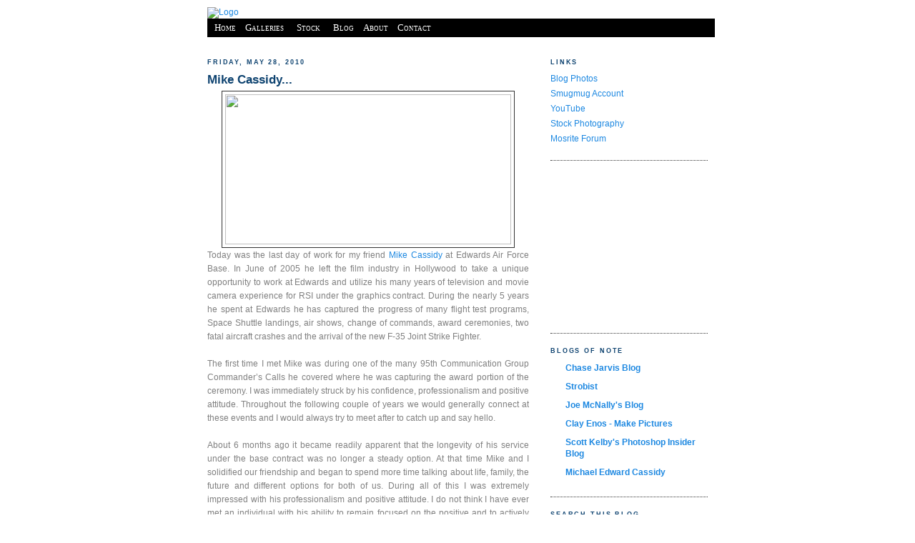

--- FILE ---
content_type: text/html; charset=UTF-8
request_url: http://blog.duaneellison.com/2010/05/mike-cassidy.html
body_size: 13689
content:
<!DOCTYPE html>
<html dir='ltr' xmlns='http://www.w3.org/1999/xhtml' xmlns:b='http://www.google.com/2005/gml/b' xmlns:data='http://www.google.com/2005/gml/data' xmlns:expr='http://www.google.com/2005/gml/expr'>
<head>
<link href='https://www.blogger.com/static/v1/widgets/2944754296-widget_css_bundle.css' rel='stylesheet' type='text/css'/>
<meta content='4djmqfGjxZrCSNKcL3dTpkj4CjULrdwZ94-rwd9VlGU' name='google-site-verification'/>
<link href='http://www.duaneellison.com/lightbox2/css/lightbox.css' media='screen' rel='stylesheet' type='text/css'/>
<script src='http://www.duaneellison.com/lightbox2/js/prototype.js' type='text/javascript'></script>
<script src='http://www.duaneellison.com/lightbox2/js/scriptaculous.js?load=effects,builder' type='text/javascript'></script>
<script src='http://www.duaneellison.com/lightbox2/js/lightbox.js' type='text/javascript'></script>
<meta content='text/html; charset=UTF-8' http-equiv='Content-Type'/>
<meta content='blogger' name='generator'/>
<link href='http://blog.duaneellison.com/favicon.ico' rel='icon' type='image/x-icon'/>
<link href='http://blog.duaneellison.com/2010/05/mike-cassidy.html' rel='canonical'/>
<link rel="alternate" type="application/atom+xml" title="Duane Ellison Photography - Atom" href="http://blog.duaneellison.com/feeds/posts/default" />
<link rel="alternate" type="application/rss+xml" title="Duane Ellison Photography - RSS" href="http://blog.duaneellison.com/feeds/posts/default?alt=rss" />
<link rel="service.post" type="application/atom+xml" title="Duane Ellison Photography - Atom" href="https://www.blogger.com/feeds/9146970/posts/default" />

<link rel="alternate" type="application/atom+xml" title="Duane Ellison Photography - Atom" href="http://blog.duaneellison.com/feeds/7617538532111547502/comments/default" />
<!--Can't find substitution for tag [blog.ieCssRetrofitLinks]-->
<link href='http://duaneellison.smugmug.com/photos/882271785_67cW6-O.jpg' rel='image_src'/>
<meta content='http://blog.duaneellison.com/2010/05/mike-cassidy.html' property='og:url'/>
<meta content='Mike Cassidy...' property='og:title'/>
<meta content='Today was the last day of work for my friend Mike Cassidy  at Edwards Air Force Base.  In June of 2005 he left the film industry in Hollywoo...' property='og:description'/>
<meta content='https://lh3.googleusercontent.com/blogger_img_proxy/AEn0k_uAqRpecd1K1LMG-vVRklRB6DRCbo4XcqHzs8U5KIzq_2hXmE4BEkFtcED-ZnHVF1ntdF0uWW3-eKY0N2yqkRiTMTJ6usaulpdkfK3D2NFeo8XHXcESq279kIi-doLH9g=w1200-h630-p-k-no-nu' property='og:image'/>
<link href='http://www.duaneellison.com/favicon.ico' rel='shortcut icon' type='imager/x-icon'/>
<link href='http://www.duaneellison.com/favicon.ico' rel='icon' type='image/x-icon'/>
<title>Duane Ellison Photography: Mike Cassidy...</title>
<style id='page-skin-1' type='text/css'><!--
/*
-----------------------------------------------
Blogger Template Style
Name:     Minima Black
Date:     26 Feb 2004
Updated by: Blogger Team
----------------------------------------------- */
/* Variable definitions
====================
<Variable name="bgcolor" description="Page Background Color"
type="color" default="#000">
<Variable name="textcolor" description="Text Color"
type="color" default="#ccc">
<Variable name="linkcolor" description="Link Color"
type="color" default="#9ad">
<Variable name="pagetitlecolor" description="Blog Title Color"
type="color" default="#ccc">
<Variable name="descriptioncolor" description="Blog Description Color"
type="color" default="#777">
<Variable name="titlecolor" description="Post Title Color"
type="color" default="#ad9">
<Variable name="bordercolor" description="Border Color"
type="color" default="#333">
<Variable name="sidebarcolor" description="Sidebar Title Color"
type="color" default="#777">
<Variable name="sidebartextcolor" description="Sidebar Text Color"
type="color" default="#999">
<Variable name="visitedlinkcolor" description="Visited Link Color"
type="color" default="#a7a">
<Variable name="bodyfont" description="Text Font"
type="font" default="normal normal 100% 'Trebuchet MS',Trebuchet,Verdana,Sans-serif">
<Variable name="headerfont" description="Sidebar Title Font"
type="font"
default="normal bold 78% 'Trebuchet MS',Trebuchet,Arial,Verdana,Sans-serif">
<Variable name="pagetitlefont" description="Blog Title Font"
type="font"
default="normal bold 200% 'Trebuchet MS',Trebuchet,Verdana,Sans-serif">
<Variable name="descriptionfont" description="Blog Description Font"
type="font"
default="normal normal 78% 'Trebuchet MS', Trebuchet, Verdana, Sans-serif">
<Variable name="postfooterfont" description="Post Footer Font"
type="font"
default="normal normal 78% 'Trebuchet MS', Trebuchet, Arial, Verdana, Sans-serif">
<Variable name="startSide" description="Start side in blog language"
type="automatic" default="left">
<Variable name="endSide" description="End side in blog language"
type="automatic" default="right">
*/
/* Use this with templates/template-twocol.html */
body {
background:#000000;
margin:0;
color:#000000;
font: x-small "Trebuchet MS", Trebuchet, Verdana, Sans-serif;
font-size/* */:/**/small;
font-size: /**/small;
text-align: center;
}
a:link {
color:#1d88e1;
text-decoration:none;
}
a:visited {
color:#007ae1;
text-decoration:none;
}
a:hover {
color:#0e4370;
text-decoration:underline;
}
a img {
border-width:0;
}
/* Header
-----------------------------------------------
*/
#header-wrapper {
width:660px;
margin:0 auto 10px;
border:1px solid #333333;
display: none;
}
#header-inner {
background-position: center;
margin-left: auto;
margin-right: auto;
}
#header {
margin: 5px;
border: 1px solid #333333;
text-align: center;
color:#0e4370;
}
#header h1 {
margin:5px 5px 0;
padding:15px 20px .25em;
line-height:1.2em;
text-transform:uppercase;
letter-spacing:.2em;
font: normal bold 200% 'Trebuchet MS',Trebuchet,Verdana,Sans-serif;
}
#header a {
color:#0e4370;
text-decoration:none;
}
#header a:hover {
color:#0e4370;
}
#header .description {
margin:0 5px 5px;
padding:0 20px 15px;
max-width:700px;
text-transform:uppercase;
letter-spacing:.2em;
line-height: 1.4em;
font: normal normal 78% 'Trebuchet MS', Trebuchet, Verdana, Sans-serif;
color: #0e4370;
}
#header img {
margin-left: auto;
margin-right: auto;
}
/* Outer-Wrapper
----------------------------------------------- */
#outer-wrapper {
width: 700px;
margin:0 auto;
padding:10px;
text-align:left;
font: normal normal 100% 'Trebuchet MS',Trebuchet,Verdana,Sans-serif;
}
#main-wrapper {
width: 450px;
float: left;
word-wrap: break-word; /* fix for long text breaking sidebar float in IE */
overflow: hidden;     /* fix for long non-text content breaking IE sidebar float */
}
#sidebar-wrapper {
width: 220px;
float: right;
word-wrap: break-word; /* fix for long text breaking sidebar float in IE */
overflow: hidden;     /* fix for long non-text content breaking IE sidebar float */
}
/* Headings
----------------------------------------------- */
h2 {
margin:1.5em 0 .75em;
font:normal bold 78% 'Trebuchet MS',Trebuchet,Arial,Verdana,Sans-serif;
line-height: 1.4em;
text-transform:uppercase;
letter-spacing:.2em;
color:#0e4370;
}
/* Posts
-----------------------------------------------
*/
h2.date-header {
margin:1.5em 0 .5em;
}
.post {
margin:.5em 0 1.5em;
border-bottom:1px dotted #333333;
padding-bottom:1.5em;
}
.post h3 {
margin:.25em 0 0;
padding:0 0 4px;
font-size:140%;
font-weight:normal;
line-height:1.4em;
color:#0e4370;
}
.post h3 a, .post h3 a:visited, .post h3 strong {
display:block;
text-decoration:none;
color:#0e4370;
font-weight:bold;
}
.post h3 strong, .post h3 a:hover {
color:#000000;
}
.post-body {
margin:0 0 .75em;
line-height:1.6em;
}
.post-body blockquote {
line-height:1.3em;
}
.post-footer {
margin: .75em 0;
color:#0e4370;
text-transform:uppercase;
letter-spacing:.1em;
font: normal normal 78% 'Trebuchet MS', Trebuchet, Arial, Verdana, Sans-serif;
line-height: 1.4em;
}
.comment-link {
margin-left:.6em;
}
.post img, table.tr-caption-container {
padding:4px;
border:1px solid #333333;
}
.tr-caption-container img {
border: none;
padding: 0;
}
.post blockquote {
margin:1em 20px;
}
.post blockquote p {
margin:.75em 0;
}
/* Comments
----------------------------------------------- */
#comments h4 {
margin:1em 0;
font-weight: bold;
line-height: 1.4em;
text-transform:uppercase;
letter-spacing:.2em;
color: #0e4370;
}
#comments-block {
margin:1em 0 1.5em;
line-height:1.6em;
}
#comments-block .comment-author {
margin:.5em 0;
}
#comments-block .comment-body {
margin:.25em 0 0;
}
#comments-block .comment-footer {
margin:-.25em 0 2em;
line-height: 1.4em;
text-transform:uppercase;
letter-spacing:.1em;
}
#comments-block .comment-body p {
margin:0 0 .75em;
}
.deleted-comment {
font-style:italic;
color:gray;
}
.feed-links {
clear: both;
line-height: 2.5em;
}
#blog-pager-newer-link {
float: left;
}
#blog-pager-older-link {
float: right;
}
#blog-pager {
text-align: center;
}
/* Sidebar Content
----------------------------------------------- */
.sidebar {
color: #666666;
line-height: 1.5em;
}
.sidebar ul {
list-style:none;
margin:0 0 0;
padding:0 0 0;
}
.sidebar li {
margin:0;
padding-top:0;
padding-right:0;
padding-bottom:.25em;
padding-left:15px;
text-indent:-15px;
line-height:1.5em;
}
.sidebar .widget, .main .widget {
border-bottom:1px dotted #333333;
margin:0 0 1.5em;
padding:0 0 1.5em;
}
.main .Blog {
border-bottom-width: 0;
}
/* Profile
----------------------------------------------- */
.profile-img {
float: left;
margin-top: 0;
margin-right: 5px;
margin-bottom: 5px;
margin-left: 0;
padding: 4px;
border: 1px solid #333333;
}
.profile-data {
margin:0;
text-transform:uppercase;
letter-spacing:.1em;
font: normal normal 78% 'Trebuchet MS', Trebuchet, Arial, Verdana, Sans-serif;
color: #0e4370;
font-weight: bold;
line-height: 1.6em;
}
.profile-datablock {
margin:.5em 0 .5em;
}
.profile-textblock {
margin: 0.5em 0;
line-height: 1.6em;
}
.profile-link {
font: normal normal 78% 'Trebuchet MS', Trebuchet, Arial, Verdana, Sans-serif;
text-transform: uppercase;
letter-spacing: .1em;
}
/* Footer
----------------------------------------------- */
#footer {
width:660px;
clear:both;
margin:0 auto;
padding-top:15px;
line-height: 1.6em;
text-transform:uppercase;
letter-spacing:.1em;
text-align: center;
}
/* www.duaneellison.com content
----------------------------------------------- */
/* @group Main Site */
#Header {
color: black;
width: 100%;
margin: 0;
padding: 0;
font: small-caps small "Orator Std";
background: #fffffe;
}
#Header H1 {
text-decoration: underline;
text-align: left;
padding-left: 1em;
}
#container {
width:  800px;
margin:0 auto;
background: white;
color: black;
}
#Gallery {
/*clear:  both;*/
background: white;
text-align: center;
font-size: xx-small;
margin: auto;
padding: 0;
height: 566px;
width: 800px;
color: black;
}
#ContactPage {
clear:  both;
text-align: center;
font-size: xx-small;
margin-top: 5px;
padding-top: 5px;
padding-bottom: 25px;
margin-bottom: 25px;
height: 566px;
background-color: white;
color: black;
}
#Main {
background-color: white;
width: 441px;
float: left;
margin: auto 0;
text-align: center;
padding-top: 125px;
color: black;
}
#Main img {
margin:  0 auto;
}
#SideMain {
background-color: white;
width:  300px;
float:  right;
height: 441px;
text-align: left;
margin: auto 0;
padding-top: 125px;
color: black;
}
#about {
text-align: right;
overflow: auto;
float: left;
padding: 5px 5px 10px 50px;
width: 160px;
height:  100%;
font: small "Trebuchet MS";
}
#aboutwrap {
text-align: center;
float: left;
border-bottom: #000000 solid 1px;
border-top: #000000 solid 1px;
width: 100%;
color: inherit;
clear: both;
margin-top: 5px;
padding-top: 5px;
padding-bottom: 25px;
margin-bottom: 25px;
height: 475px;
width: 800px;
}
#about img {
float: left;
}
#aboutleft {
display: table-cell;
vertical-align: middle;
float: right;
text-align: left;
margin-top: 60px;
overflow: hidden;
padding: 0;
font-size: 12px;
}
#aboutleft img {
width: 500px;
display: block;
padding: 5px;
margin: 0;
}
#contact {
font-size: 12px;
text-align: right;
overflow: auto;
float: left;
padding: 5px 5px 10px 50px;
height: 400px;
width: 275px;
}
#contactwrap {
text-align: center;
float: left;
border-bottom: #000000 solid 1px;
border-top: #000000 solid 1px;
width: 100%;
color: inherit;
clear: both;
}
#contact img {
float: left;
}
#contactleft2 {
text-align: center;
float: left;
padding: 10px 0px 15px 0px;
width: 99%;
font-size: 12px;
}
#contactleft {
text-align: center;
overflow: hidden;
padding: 10px 10px 15px 10px;
font-size: 12px;
}
.logo {
text-align: left;
margin: 0;
display: inherit;
padding: 0;
width: 100%;
color: inherit;
background: white;
}
.logo img {
z-index:5;
padding: 0;
margin: 0;
border: 0px;
}
#navcontainer {
clear: both;
width: 100%;
font: normal small-caps small "Orator Std", Trebuchet;
margin: 0;
margin-bottom: 15px;
padding: 5px;
background: black;
color: white;
}
#navcontainer ul {
list-style-type: none;
padding: 0;
margin: 0;
text-align: left;
}
#navcontainer li {
display: inline;
margin: 0;
padding: 0;
}
#navcontainer li:active {
text-decoration: underline;
}
#navcontainer li:current {
text-decoration: underline;
background-color: orange;
}
#navcontainer img {
border:0;
}
#navcontainer a {
color: white;
background-color: inherit;
padding: 0 5px 0px 5px;
text-decoration: none;
}
#navcontainer a:active {
color: white;
background-color: inherit;
}
#navcontainer a:visited {
color: white;
background-color: inherit;
}
#navcontainer a:hover {
color: silver;
}
#Footer {
clear:  both;
color: white;
background-color: black;
text-align: center;
font-size: xx-small;
margin-top: 25px;
padding-top: 5px;
padding-bottom: 5px;
margin-bottom: 25px;
}
#Footer a {
color: white;
text-decoration: none;
background-color: black;
padding: 0 5px 0px 5px;
}
#Footer a:active {
color: silver;
background-color: inherit;
text-decoration: underline;
}
#Footer a:visited {
color: silver;
background-color: inherit;
}
/* @end */
/* @group Generic Content */
html,
body {
color: gray;
padding: 0;
font: 12px "Orator Std";
background: white;
}
/* My Comment */
/* @end */
#navbar { display: none; }

--></style>
<link href='https://www.blogger.com/dyn-css/authorization.css?targetBlogID=9146970&amp;zx=e045f5ae-b91b-4e25-bb2b-73085099a65c' media='none' onload='if(media!=&#39;all&#39;)media=&#39;all&#39;' rel='stylesheet'/><noscript><link href='https://www.blogger.com/dyn-css/authorization.css?targetBlogID=9146970&amp;zx=e045f5ae-b91b-4e25-bb2b-73085099a65c' rel='stylesheet'/></noscript>
<meta name='google-adsense-platform-account' content='ca-host-pub-1556223355139109'/>
<meta name='google-adsense-platform-domain' content='blogspot.com'/>

<!-- data-ad-client=ca-pub-9791239915642649 -->

</head>
<body>
<div class='navbar section' id='navbar'><div class='widget Navbar' data-version='1' id='Navbar1'><script type="text/javascript">
    function setAttributeOnload(object, attribute, val) {
      if(window.addEventListener) {
        window.addEventListener('load',
          function(){ object[attribute] = val; }, false);
      } else {
        window.attachEvent('onload', function(){ object[attribute] = val; });
      }
    }
  </script>
<div id="navbar-iframe-container"></div>
<script type="text/javascript" src="https://apis.google.com/js/platform.js"></script>
<script type="text/javascript">
      gapi.load("gapi.iframes:gapi.iframes.style.bubble", function() {
        if (gapi.iframes && gapi.iframes.getContext) {
          gapi.iframes.getContext().openChild({
              url: 'https://www.blogger.com/navbar/9146970?po\x3d7617538532111547502\x26origin\x3dhttp://blog.duaneellison.com',
              where: document.getElementById("navbar-iframe-container"),
              id: "navbar-iframe"
          });
        }
      });
    </script><script type="text/javascript">
(function() {
var script = document.createElement('script');
script.type = 'text/javascript';
script.src = '//pagead2.googlesyndication.com/pagead/js/google_top_exp.js';
var head = document.getElementsByTagName('head')[0];
if (head) {
head.appendChild(script);
}})();
</script>
</div></div>
<div id='outer-wrapper'><div id='wrap2'>
<!-- skip links for text browsers -->
<span id='skiplinks' style='display:none;'>
<a href='#main'>skip to main </a> |
      <a href='#sidebar'>skip to sidebar</a>
</span>
<div id='model.nonCSS.idplateEnabled'>
<div class='logo'><a href='http://blog.duaneellison.com'><img alt='Logo' class='pngDelayDisplay' src='http://www.duaneellison.com/logo.png'/></a></div>
</div>
<div id='navcontainer'>
<ul>
<li id='current'><a href='http://www.duaneellison.com/index.html'>Home</a></li>
<li><a href='http://www.duaneellison.com/Galleries.html'>Galleries</a></li>
<li><a href='http://www.istockphoto.com/duaneellison' style='padding: 0 10px 0px 10px;' target='_blank'>Stock</a></li>
<li><a href='http://blog.duaneellison.com'>Blog</a></li>
<li><a href='http://www.duaneellison.com/About.html'>About</a></li>
<li><a href='http://www.duaneellison.com/Contact.html'>Contact</a></li>
</ul>
</div>
<div id='header-wrapper'>
<div class='header section' id='header'><div class='widget Header' data-version='1' id='Header1'>
<div id='header-inner'>
<div class='titlewrapper'>
<h1 class='title'>
<a href='http://blog.duaneellison.com/'>
Duane Ellison Photography
</a>
</h1>
</div>
<div class='descriptionwrapper'>
<p class='description'><span>Site about photography</span></p>
</div>
</div>
</div></div>
</div>
<div id='content-wrapper'>
<div id='crosscol-wrapper' style='text-align:center'>
<div class='crosscol no-items section' id='crosscol'></div>
</div>
<div id='main-wrapper'>
<div class='main section' id='main'><div class='widget Blog' data-version='1' id='Blog1'>
<div class='blog-posts hfeed'>

          <div class="date-outer">
        
<h2 class='date-header'><span>Friday, May 28, 2010</span></h2>

          <div class="date-posts">
        
<div class='post-outer'>
<div class='post hentry'>
<a name='7617538532111547502'></a>
<h3 class='post-title entry-title'>
<a href='http://blog.duaneellison.com/2010/05/mike-cassidy.html'>Mike Cassidy...</a>
</h3>
<div class='post-header'>
<div class='post-header-line-1'></div>
</div>
<div class='post-body entry-content'>
<div style="text-align: justify;"><div class="separator" style="clear: both; text-align: center;"><a href="http://duaneellison.smugmug.com/photos/882271785_67cW6-O.jpg" imageanchor="1" rel="lightbox-100528" style="margin-left: 1em; margin-right: 1em;"><img border="0" height="210" src="http://duaneellison.smugmug.com/photos/882271785_67cW6-O.jpg" width="400" /></a></div>Today was the last day of work for my friend <a href="http://www.michaeledwardcassidy.com/" target="_blank">Mike Cassidy</a> at Edwards Air Force Base.  In June of 2005 he left the film industry in Hollywood to take a unique opportunity to work at Edwards and utilize his many years of television and movie camera experience for RSI under the graphics contract.  During the nearly 5 years he spent at Edwards he has captured the progress of many flight test programs, Space Shuttle landings, air shows, change of commands, award ceremonies, two fatal aircraft crashes and the arrival of the new F-35 Joint Strike Fighter.<br />
<br />
The first time I met Mike was during one of the many 95th Communication Group Commander&#8217;s Calls he covered where he was capturing the award portion of the ceremony.   I was immediately struck by his confidence, professionalism and positive attitude.  Throughout the following couple of years we would generally connect at these events and I would always try to meet after to catch up and say hello.<br />
<br />
About 6 months ago it became readily apparent that the longevity of his service under the base contract was no longer a steady option.  At that time Mike and I solidified our friendship and began to spend more time talking about life, family, the future and different options for both of us.  During all of this I was extremely impressed with his professionalism and positive attitude.  I do not think I have ever met an individual with his ability to remain focused on the positive and to actively stay away from the negative.  <br />
<br />
So today, Friday the 28th of May 2010 marked the end of this phase of his journey.  He finished his last test program yesterday, which included what was described as an amazing send-off.  Today he inventoried all the gear he has utilized on nearly a daily basis and turned in his passes, badges and keys.  Tomorrow starts the next phase of his journey where he steps back into the film industry with a newfound excitement.  Mike is also pursing his life long dream of sharing his tremendous collection of fine art night photography with the world through his new website and soon to be featured in magazines and art galleries.<br />
<br />
I can&#8217;t wait to see where you are going to go from here and I am honestly grateful that I can call you a true friend!  </div>
<div style='clear: both;'></div>
</div>
<div class='post-footer'>
<div class='post-footer-line post-footer-line-1'><span class='post-author vcard'>
Posted by
<span class='fn'>Duane</span>
</span>
<span class='post-timestamp'>
at
<a class='timestamp-link' href='http://blog.duaneellison.com/2010/05/mike-cassidy.html' rel='bookmark' title='permanent link'><abbr class='published' title='2010-05-28T21:00:00-07:00'>9:00 PM</abbr></a>
</span>
<span class='post-comment-link'>
</span>
<span class='post-icons'>
<span class='item-action'>
<a href='https://www.blogger.com/email-post/9146970/7617538532111547502' title='Email Post'>
<img alt='' class='icon-action' height='13' src='//www.blogger.com/img/icon18_email.gif' width='18'/>
</a>
</span>
<span class='item-control blog-admin pid-340800800'>
<a href='https://www.blogger.com/post-edit.g?blogID=9146970&postID=7617538532111547502&from=pencil' title='Edit Post'>
<img alt='' class='icon-action' height='18' src='https://resources.blogblog.com/img/icon18_edit_allbkg.gif' width='18'/>
</a>
</span>
</span>
<span class='post-backlinks post-comment-link'>
</span>
</div>
<div class='post-footer-line post-footer-line-2'><span class='post-labels'>
</span>
</div>
<div class='post-footer-line post-footer-line-3'><span class='post-location'>
</span>
</div>
</div>
</div>
<div class='comments' id='comments'>
<a name='comments'></a>
<h4>2 comments:</h4>
<div class='comments-content'>
<script async='async' src='' type='text/javascript'></script>
<script type='text/javascript'>
    (function() {
      var items = null;
      var msgs = null;
      var config = {};

// <![CDATA[
      var cursor = null;
      if (items && items.length > 0) {
        cursor = parseInt(items[items.length - 1].timestamp) + 1;
      }

      var bodyFromEntry = function(entry) {
        var text = (entry &&
                    ((entry.content && entry.content.$t) ||
                     (entry.summary && entry.summary.$t))) ||
            '';
        if (entry && entry.gd$extendedProperty) {
          for (var k in entry.gd$extendedProperty) {
            if (entry.gd$extendedProperty[k].name == 'blogger.contentRemoved') {
              return '<span class="deleted-comment">' + text + '</span>';
            }
          }
        }
        return text;
      }

      var parse = function(data) {
        cursor = null;
        var comments = [];
        if (data && data.feed && data.feed.entry) {
          for (var i = 0, entry; entry = data.feed.entry[i]; i++) {
            var comment = {};
            // comment ID, parsed out of the original id format
            var id = /blog-(\d+).post-(\d+)/.exec(entry.id.$t);
            comment.id = id ? id[2] : null;
            comment.body = bodyFromEntry(entry);
            comment.timestamp = Date.parse(entry.published.$t) + '';
            if (entry.author && entry.author.constructor === Array) {
              var auth = entry.author[0];
              if (auth) {
                comment.author = {
                  name: (auth.name ? auth.name.$t : undefined),
                  profileUrl: (auth.uri ? auth.uri.$t : undefined),
                  avatarUrl: (auth.gd$image ? auth.gd$image.src : undefined)
                };
              }
            }
            if (entry.link) {
              if (entry.link[2]) {
                comment.link = comment.permalink = entry.link[2].href;
              }
              if (entry.link[3]) {
                var pid = /.*comments\/default\/(\d+)\?.*/.exec(entry.link[3].href);
                if (pid && pid[1]) {
                  comment.parentId = pid[1];
                }
              }
            }
            comment.deleteclass = 'item-control blog-admin';
            if (entry.gd$extendedProperty) {
              for (var k in entry.gd$extendedProperty) {
                if (entry.gd$extendedProperty[k].name == 'blogger.itemClass') {
                  comment.deleteclass += ' ' + entry.gd$extendedProperty[k].value;
                } else if (entry.gd$extendedProperty[k].name == 'blogger.displayTime') {
                  comment.displayTime = entry.gd$extendedProperty[k].value;
                }
              }
            }
            comments.push(comment);
          }
        }
        return comments;
      };

      var paginator = function(callback) {
        if (hasMore()) {
          var url = config.feed + '?alt=json&v=2&orderby=published&reverse=false&max-results=50';
          if (cursor) {
            url += '&published-min=' + new Date(cursor).toISOString();
          }
          window.bloggercomments = function(data) {
            var parsed = parse(data);
            cursor = parsed.length < 50 ? null
                : parseInt(parsed[parsed.length - 1].timestamp) + 1
            callback(parsed);
            window.bloggercomments = null;
          }
          url += '&callback=bloggercomments';
          var script = document.createElement('script');
          script.type = 'text/javascript';
          script.src = url;
          document.getElementsByTagName('head')[0].appendChild(script);
        }
      };
      var hasMore = function() {
        return !!cursor;
      };
      var getMeta = function(key, comment) {
        if ('iswriter' == key) {
          var matches = !!comment.author
              && comment.author.name == config.authorName
              && comment.author.profileUrl == config.authorUrl;
          return matches ? 'true' : '';
        } else if ('deletelink' == key) {
          return config.baseUri + '/comment/delete/'
               + config.blogId + '/' + comment.id;
        } else if ('deleteclass' == key) {
          return comment.deleteclass;
        }
        return '';
      };

      var replybox = null;
      var replyUrlParts = null;
      var replyParent = undefined;

      var onReply = function(commentId, domId) {
        if (replybox == null) {
          // lazily cache replybox, and adjust to suit this style:
          replybox = document.getElementById('comment-editor');
          if (replybox != null) {
            replybox.height = '250px';
            replybox.style.display = 'block';
            replyUrlParts = replybox.src.split('#');
          }
        }
        if (replybox && (commentId !== replyParent)) {
          replybox.src = '';
          document.getElementById(domId).insertBefore(replybox, null);
          replybox.src = replyUrlParts[0]
              + (commentId ? '&parentID=' + commentId : '')
              + '#' + replyUrlParts[1];
          replyParent = commentId;
        }
      };

      var hash = (window.location.hash || '#').substring(1);
      var startThread, targetComment;
      if (/^comment-form_/.test(hash)) {
        startThread = hash.substring('comment-form_'.length);
      } else if (/^c[0-9]+$/.test(hash)) {
        targetComment = hash.substring(1);
      }

      // Configure commenting API:
      var configJso = {
        'maxDepth': config.maxThreadDepth
      };
      var provider = {
        'id': config.postId,
        'data': items,
        'loadNext': paginator,
        'hasMore': hasMore,
        'getMeta': getMeta,
        'onReply': onReply,
        'rendered': true,
        'initComment': targetComment,
        'initReplyThread': startThread,
        'config': configJso,
        'messages': msgs
      };

      var render = function() {
        if (window.goog && window.goog.comments) {
          var holder = document.getElementById('comment-holder');
          window.goog.comments.render(holder, provider);
        }
      };

      // render now, or queue to render when library loads:
      if (window.goog && window.goog.comments) {
        render();
      } else {
        window.goog = window.goog || {};
        window.goog.comments = window.goog.comments || {};
        window.goog.comments.loadQueue = window.goog.comments.loadQueue || [];
        window.goog.comments.loadQueue.push(render);
      }
    })();
// ]]>
  </script>
<div id='comment-holder'>
<div class="comment-thread toplevel-thread"><ol id="top-ra"><li class="comment" id="c7394909847050006806"><div class="avatar-image-container"><img src="//resources.blogblog.com/img/blank.gif" alt=""/></div><div class="comment-block"><div class="comment-header"><cite class="user">Mike Cassidy</cite><span class="icon user "></span><span class="datetime secondary-text"><a rel="nofollow" href="http://blog.duaneellison.com/2010/05/mike-cassidy.html?showComment=1275200471343#c7394909847050006806">May 29, 2010 at 11:21&#8239;PM</a></span></div><p class="comment-content">Duane, I&#39;m blown away by your kind words and gratitude. These last months have been awesome!Because of your fantastic website construction skills, you have crafted a stunning site for me from a blank screen! I literally gave you some low rez scans that you retouched without a peep! Amazing! www.michaeledwardcassidy.com Check it out folks!  I have never had so many people showing so much interest in my photographic works than I have right now! Your tireless efforts and personal sacrifices that you have made for me have been truly amazing! My personal calendar continues to double book with job offers and other work related ventures because of this new window to the world that you continue to fine tune for me. Thank You! Your friendship has been a pillar of sanity for all of the daily quirks that life has in store for us. I&#39;m fortunate to have shared the many laughs and photo safaris with someone that has such a vast knowledge of photography and keen eye for compositions, yet the sense of humor to laugh at the next 5 exposures. I will cherish those memories and continue to work toward more adventures.  This isn&#39;t good bye, this is see you soon my friend!  Cheers, Mike Cassidy</p><span class="comment-actions secondary-text"><a class="comment-reply" target="_self" data-comment-id="7394909847050006806">Reply</a><span class="item-control blog-admin blog-admin pid-176143720"><a target="_self" href="https://www.blogger.com/comment/delete/9146970/7394909847050006806">Delete</a></span></span></div><div class="comment-replies"><div id="c7394909847050006806-rt" class="comment-thread inline-thread hidden"><span class="thread-toggle thread-expanded"><span class="thread-arrow"></span><span class="thread-count"><a target="_self">Replies</a></span></span><ol id="c7394909847050006806-ra" class="thread-chrome thread-expanded"><div></div><div id="c7394909847050006806-continue" class="continue"><a class="comment-reply" target="_self" data-comment-id="7394909847050006806">Reply</a></div></ol></div></div><div class="comment-replybox-single" id="c7394909847050006806-ce"></div></li><li class="comment" id="c5076790866338162619"><div class="avatar-image-container"><img src="//www.blogger.com/img/blogger_logo_round_35.png" alt=""/></div><div class="comment-block"><div class="comment-header"><cite class="user"><a href="https://www.blogger.com/profile/16292373778424936611" rel="nofollow">Unknown</a></cite><span class="icon user "></span><span class="datetime secondary-text"><a rel="nofollow" href="http://blog.duaneellison.com/2010/05/mike-cassidy.html?showComment=1481373764083#c5076790866338162619">December 10, 2016 at 4:42&#8239;AM</a></span></div><p class="comment-content"><a href="http://www.raybans.us.com" rel="nofollow"><strong>raybans</strong></a><br><a href="http://www.truereligionjeans.me.uk" rel="nofollow"><strong>true religion sale</strong></a><br><a href="http://www.michaelkorshandbags-outlet.us.org" rel="nofollow"><strong>michael kors handbags outlet</strong></a><br><a href="http://www.truereligionjeansoutlet.name" rel="nofollow"><strong>true religion jeans outlet</strong></a><br><a href="http://www.yeezyboost350.me.uk" rel="nofollow"><strong>yeezy boost</strong></a><br><a href="http://www.airforce1-nike.fr" rel="nofollow"><strong>nike air force</strong></a><br><a href="http://www.coachoutlets.us.org" rel="nofollow"><strong>coach outlet online</strong></a><br><a href="http://www.raybansunglasses.net.co" rel="nofollow"><strong>cheap ray ban sunglasses</strong></a><br><a href="http://www.oakleysvaultoutletstore.org" rel="nofollow"><strong>oakley vault outlet store</strong></a><br><a href="http://www.michael-korsoutlet.ca" rel="nofollow"><strong>michael kors</strong></a><br>zhi20161210</p><span class="comment-actions secondary-text"><a class="comment-reply" target="_self" data-comment-id="5076790866338162619">Reply</a><span class="item-control blog-admin blog-admin pid-279711754"><a target="_self" href="https://www.blogger.com/comment/delete/9146970/5076790866338162619">Delete</a></span></span></div><div class="comment-replies"><div id="c5076790866338162619-rt" class="comment-thread inline-thread hidden"><span class="thread-toggle thread-expanded"><span class="thread-arrow"></span><span class="thread-count"><a target="_self">Replies</a></span></span><ol id="c5076790866338162619-ra" class="thread-chrome thread-expanded"><div></div><div id="c5076790866338162619-continue" class="continue"><a class="comment-reply" target="_self" data-comment-id="5076790866338162619">Reply</a></div></ol></div></div><div class="comment-replybox-single" id="c5076790866338162619-ce"></div></li></ol><div id="top-continue" class="continue"><a class="comment-reply" target="_self">Add comment</a></div><div class="comment-replybox-thread" id="top-ce"></div><div class="loadmore hidden" data-post-id="7617538532111547502"><a target="_self">Load more...</a></div></div>
</div>
</div>
<p class='comment-footer'>
<div class='comment-form'>
<a name='comment-form'></a>
<p>
</p>
<a href='https://www.blogger.com/comment/frame/9146970?po=7617538532111547502&hl=en-US&saa=85391&origin=http://blog.duaneellison.com' id='comment-editor-src'></a>
<iframe allowtransparency='true' class='blogger-iframe-colorize blogger-comment-from-post' frameborder='0' height='410px' id='comment-editor' name='comment-editor' src='' width='100%'></iframe>
<script src='https://www.blogger.com/static/v1/jsbin/2830521187-comment_from_post_iframe.js' type='text/javascript'></script>
<script type='text/javascript'>
      BLOG_CMT_createIframe('https://www.blogger.com/rpc_relay.html');
    </script>
</div>
</p>
<div id='backlinks-container'>
<div id='Blog1_backlinks-container'>
</div>
</div>
</div>
</div>

        </div></div>
      
</div>
<div class='blog-pager' id='blog-pager'>
<span id='blog-pager-newer-link'>
<a class='blog-pager-newer-link' href='http://blog.duaneellison.com/2010/06/completely-unexpected.html' id='Blog1_blog-pager-newer-link' title='Newer Post'>Newer Post</a>
</span>
<span id='blog-pager-older-link'>
<a class='blog-pager-older-link' href='http://blog.duaneellison.com/2010/05/playing-in-grass.html' id='Blog1_blog-pager-older-link' title='Older Post'>Older Post</a>
</span>
<a class='home-link' href='http://blog.duaneellison.com/'>Home</a>
</div>
<div class='clear'></div>
<div class='post-feeds'>
<div class='feed-links'>
Subscribe to:
<a class='feed-link' href='http://blog.duaneellison.com/feeds/7617538532111547502/comments/default' target='_blank' type='application/atom+xml'>Post Comments (Atom)</a>
</div>
</div>
</div></div>
</div>
<div id='sidebar-wrapper'>
<div class='sidebar section' id='sidebar'>
<div class='widget LinkList' data-version='1' id='LinkList1'>
<h2>Links</h2>
<div class='widget-content'>
<ul>
<li><a href='http://duaneellison.smugmug.com/Private/Duane-Ellison-Photography-Blog/11617116_pXqtt'>Blog Photos</a></li>
<li><a href='http://duaneellison.smugmug.com/'>Smugmug Account</a></li>
<li><a href='http://www.youtube.com/duaneellison'>YouTube</a></li>
<li><a href='http://www.istockphoto.com/duaneellison'>Stock Photography</a></li>
<li><a href='http://www.mosriteforum.com/'>Mosrite Forum</a></li>
</ul>
<div class='clear'></div>
</div>
</div><div class='widget AdSense' data-version='1' id='AdSense1'>
<div class='widget-content'>
<script type="text/javascript"><!--
google_ad_client="pub-9791239915642649";
google_ad_host="pub-1556223355139109";
google_ad_width=200;
google_ad_height=200;
google_ad_format="200x200_as";
google_ad_type="text_image";
google_ad_host_channel="0001";
google_color_border="1D88E1";
google_color_bg="FFFFFF";
google_color_link="0E4370";
google_color_url="1D88E1";
google_color_text="666666";
//--></script>
<script type="text/javascript"
  src="http://pagead2.googlesyndication.com/pagead/show_ads.js">
</script>
<div class='clear'></div>
</div>
</div><div class='widget BlogList' data-version='1' id='BlogList1'>
<h2 class='title'>Blogs of Note</h2>
<div class='widget-content'>
<div class='blog-list-container' id='BlogList1_container'>
<ul id='BlogList1_blogs'>
<li style='display: block;'>
<div class='blog-icon'>
</div>
<div class='blog-content'>
<div class='blog-title'>
<a href='https://chasejarvis.com/' target='_blank'>
Chase Jarvis Blog</a>
</div>
<div class='item-content'>
</div>
</div>
<div style='clear: both;'></div>
</li>
<li style='display: block;'>
<div class='blog-icon'>
</div>
<div class='blog-content'>
<div class='blog-title'>
<a href='http://strobist.blogspot.com/' target='_blank'>
Strobist</a>
</div>
<div class='item-content'>
</div>
</div>
<div style='clear: both;'></div>
</li>
<li style='display: block;'>
<div class='blog-icon'>
</div>
<div class='blog-content'>
<div class='blog-title'>
<a href='http://modea.mobi' target='_blank'>
Joe McNally's Blog</a>
</div>
<div class='item-content'>
</div>
</div>
<div style='clear: both;'></div>
</li>
<li style='display: block;'>
<div class='blog-icon'>
</div>
<div class='blog-content'>
<div class='blog-title'>
<a href='http://blog.clayenos.com/' target='_blank'>
Clay Enos - Make Pictures</a>
</div>
<div class='item-content'>
</div>
</div>
<div style='clear: both;'></div>
</li>
<li style='display: block;'>
<div class='blog-icon'>
</div>
<div class='blog-content'>
<div class='blog-title'>
<a href='http://www.scottkelby.com/blog/feed' target='_blank'>
Scott Kelby's Photoshop Insider Blog</a>
</div>
<div class='item-content'>
</div>
</div>
<div style='clear: both;'></div>
</li>
<li style='display: block;'>
<div class='blog-icon'>
</div>
<div class='blog-content'>
<div class='blog-title'>
<a href='http://blog.michaeledwardcassidy.com/feeds/posts/default' target='_blank'>
Michael Edward Cassidy</a>
</div>
<div class='item-content'>
</div>
</div>
<div style='clear: both;'></div>
</li>
</ul>
<div class='clear'></div>
</div>
</div>
</div><div class='widget BlogSearch' data-version='1' id='BlogSearch1'>
<h2 class='title'>Search This Blog</h2>
<div class='widget-content'>
<div id='BlogSearch1_form'>
<form action='http://blog.duaneellison.com/search' class='gsc-search-box' target='_top'>
<table cellpadding='0' cellspacing='0' class='gsc-search-box'>
<tbody>
<tr>
<td class='gsc-input'>
<input autocomplete='off' class='gsc-input' name='q' size='10' title='search' type='text' value=''/>
</td>
<td class='gsc-search-button'>
<input class='gsc-search-button' title='search' type='submit' value='Search'/>
</td>
</tr>
</tbody>
</table>
</form>
</div>
</div>
<div class='clear'></div>
</div><div class='widget Text' data-version='1' id='Text1'>
<h2 class='title'>My Gear</h2>
<div class='widget-content'>
None
</div>
<div class='clear'></div>
</div><div class='widget BlogArchive' data-version='1' id='BlogArchive1'>
<h2>Blog Archive</h2>
<div class='widget-content'>
<div id='ArchiveList'>
<div id='BlogArchive1_ArchiveList'>
<ul class='flat'>
<li class='archivedate'>
<a href='http://blog.duaneellison.com/2013/08/'>Aug 2013</a> (2)
      </li>
<li class='archivedate'>
<a href='http://blog.duaneellison.com/2013/05/'>May 2013</a> (1)
      </li>
<li class='archivedate'>
<a href='http://blog.duaneellison.com/2012/12/'>Dec 2012</a> (1)
      </li>
<li class='archivedate'>
<a href='http://blog.duaneellison.com/2012/08/'>Aug 2012</a> (2)
      </li>
<li class='archivedate'>
<a href='http://blog.duaneellison.com/2012/06/'>Jun 2012</a> (1)
      </li>
<li class='archivedate'>
<a href='http://blog.duaneellison.com/2011/05/'>May 2011</a> (2)
      </li>
<li class='archivedate'>
<a href='http://blog.duaneellison.com/2011/04/'>Apr 2011</a> (2)
      </li>
<li class='archivedate'>
<a href='http://blog.duaneellison.com/2011/02/'>Feb 2011</a> (2)
      </li>
<li class='archivedate'>
<a href='http://blog.duaneellison.com/2011/01/'>Jan 2011</a> (3)
      </li>
<li class='archivedate'>
<a href='http://blog.duaneellison.com/2010/12/'>Dec 2010</a> (4)
      </li>
<li class='archivedate'>
<a href='http://blog.duaneellison.com/2010/11/'>Nov 2010</a> (6)
      </li>
<li class='archivedate'>
<a href='http://blog.duaneellison.com/2010/08/'>Aug 2010</a> (2)
      </li>
<li class='archivedate'>
<a href='http://blog.duaneellison.com/2010/07/'>Jul 2010</a> (5)
      </li>
<li class='archivedate'>
<a href='http://blog.duaneellison.com/2010/06/'>Jun 2010</a> (3)
      </li>
<li class='archivedate'>
<a href='http://blog.duaneellison.com/2010/05/'>May 2010</a> (3)
      </li>
<li class='archivedate'>
<a href='http://blog.duaneellison.com/2010/04/'>Apr 2010</a> (3)
      </li>
<li class='archivedate'>
<a href='http://blog.duaneellison.com/2010/03/'>Mar 2010</a> (6)
      </li>
</ul>
</div>
</div>
<div class='clear'></div>
</div>
</div><div class='widget BloggerButton' data-version='1' id='BloggerButton1'>
<div class='widget-content'>
<a href='https://www.blogger.com'><img alt='Powered By Blogger' src='https://www.blogger.com/buttons/blogger-powerby-blue.gif'/></a>
<div class='clear'></div>
</div>
</div><div class='widget Followers' data-version='1' id='Followers1'>
<h2 class='title'>Followers</h2>
<div class='widget-content'>
<div id='Followers1-wrapper'>
<div style='margin-right:2px;'>
<div><script type="text/javascript" src="https://apis.google.com/js/platform.js"></script>
<div id="followers-iframe-container"></div>
<script type="text/javascript">
    window.followersIframe = null;
    function followersIframeOpen(url) {
      gapi.load("gapi.iframes", function() {
        if (gapi.iframes && gapi.iframes.getContext) {
          window.followersIframe = gapi.iframes.getContext().openChild({
            url: url,
            where: document.getElementById("followers-iframe-container"),
            messageHandlersFilter: gapi.iframes.CROSS_ORIGIN_IFRAMES_FILTER,
            messageHandlers: {
              '_ready': function(obj) {
                window.followersIframe.getIframeEl().height = obj.height;
              },
              'reset': function() {
                window.followersIframe.close();
                followersIframeOpen("https://www.blogger.com/followers/frame/9146970?colors\x3dCgt0cmFuc3BhcmVudBILdHJhbnNwYXJlbnQaByM2NjY2NjYiByMxZDg4ZTEqByMwMDAwMDAyByMwZTQzNzA6ByM2NjY2NjZCByMxZDg4ZTFKByMwZTQzNzBSByMxZDg4ZTFaC3RyYW5zcGFyZW50\x26pageSize\x3d21\x26hl\x3den-US\x26origin\x3dhttp://blog.duaneellison.com");
              },
              'open': function(url) {
                window.followersIframe.close();
                followersIframeOpen(url);
              }
            }
          });
        }
      });
    }
    followersIframeOpen("https://www.blogger.com/followers/frame/9146970?colors\x3dCgt0cmFuc3BhcmVudBILdHJhbnNwYXJlbnQaByM2NjY2NjYiByMxZDg4ZTEqByMwMDAwMDAyByMwZTQzNzA6ByM2NjY2NjZCByMxZDg4ZTFKByMwZTQzNzBSByMxZDg4ZTFaC3RyYW5zcGFyZW50\x26pageSize\x3d21\x26hl\x3den-US\x26origin\x3dhttp://blog.duaneellison.com");
  </script></div>
</div>
</div>
<div class='clear'></div>
</div>
</div></div>
</div>
<!-- spacer for skins that want sidebar and main to be the same height-->
<div class='clear'>&#160;</div>
</div>
<!-- end content-wrapper -->
<div id='footer-wrapper'>
<div class='footer no-items section' id='footer'></div>
</div>
<div id='Footer'><a href='mailto:duane@duaneellison.com'>Duane Ellison 2010</a></div>
</div></div>
<!-- end outer-wrapper -->

<script type="text/javascript" src="https://www.blogger.com/static/v1/widgets/3845888474-widgets.js"></script>
<script type='text/javascript'>
window['__wavt'] = 'AOuZoY4uM-67p2a3f2TDEUpnvU3ysJ8UNw:1768716080805';_WidgetManager._Init('//www.blogger.com/rearrange?blogID\x3d9146970','//blog.duaneellison.com/2010/05/mike-cassidy.html','9146970');
_WidgetManager._SetDataContext([{'name': 'blog', 'data': {'blogId': '9146970', 'title': 'Duane Ellison Photography', 'url': 'http://blog.duaneellison.com/2010/05/mike-cassidy.html', 'canonicalUrl': 'http://blog.duaneellison.com/2010/05/mike-cassidy.html', 'homepageUrl': 'http://blog.duaneellison.com/', 'searchUrl': 'http://blog.duaneellison.com/search', 'canonicalHomepageUrl': 'http://blog.duaneellison.com/', 'blogspotFaviconUrl': 'http://blog.duaneellison.com/favicon.ico', 'bloggerUrl': 'https://www.blogger.com', 'hasCustomDomain': true, 'httpsEnabled': false, 'enabledCommentProfileImages': true, 'gPlusViewType': 'FILTERED_POSTMOD', 'adultContent': false, 'analyticsAccountNumber': '', 'encoding': 'UTF-8', 'locale': 'en-US', 'localeUnderscoreDelimited': 'en', 'languageDirection': 'ltr', 'isPrivate': false, 'isMobile': false, 'isMobileRequest': false, 'mobileClass': '', 'isPrivateBlog': false, 'isDynamicViewsAvailable': true, 'feedLinks': '\x3clink rel\x3d\x22alternate\x22 type\x3d\x22application/atom+xml\x22 title\x3d\x22Duane Ellison Photography - Atom\x22 href\x3d\x22http://blog.duaneellison.com/feeds/posts/default\x22 /\x3e\n\x3clink rel\x3d\x22alternate\x22 type\x3d\x22application/rss+xml\x22 title\x3d\x22Duane Ellison Photography - RSS\x22 href\x3d\x22http://blog.duaneellison.com/feeds/posts/default?alt\x3drss\x22 /\x3e\n\x3clink rel\x3d\x22service.post\x22 type\x3d\x22application/atom+xml\x22 title\x3d\x22Duane Ellison Photography - Atom\x22 href\x3d\x22https://www.blogger.com/feeds/9146970/posts/default\x22 /\x3e\n\n\x3clink rel\x3d\x22alternate\x22 type\x3d\x22application/atom+xml\x22 title\x3d\x22Duane Ellison Photography - Atom\x22 href\x3d\x22http://blog.duaneellison.com/feeds/7617538532111547502/comments/default\x22 /\x3e\n', 'meTag': '', 'adsenseClientId': 'ca-pub-9791239915642649', 'adsenseHostId': 'ca-host-pub-1556223355139109', 'adsenseHasAds': true, 'adsenseAutoAds': false, 'boqCommentIframeForm': true, 'loginRedirectParam': '', 'isGoogleEverywhereLinkTooltipEnabled': true, 'view': '', 'dynamicViewsCommentsSrc': '//www.blogblog.com/dynamicviews/4224c15c4e7c9321/js/comments.js', 'dynamicViewsScriptSrc': '//www.blogblog.com/dynamicviews/2dfa401275732ff9', 'plusOneApiSrc': 'https://apis.google.com/js/platform.js', 'disableGComments': true, 'interstitialAccepted': false, 'sharing': {'platforms': [{'name': 'Get link', 'key': 'link', 'shareMessage': 'Get link', 'target': ''}, {'name': 'Facebook', 'key': 'facebook', 'shareMessage': 'Share to Facebook', 'target': 'facebook'}, {'name': 'BlogThis!', 'key': 'blogThis', 'shareMessage': 'BlogThis!', 'target': 'blog'}, {'name': 'X', 'key': 'twitter', 'shareMessage': 'Share to X', 'target': 'twitter'}, {'name': 'Pinterest', 'key': 'pinterest', 'shareMessage': 'Share to Pinterest', 'target': 'pinterest'}, {'name': 'Email', 'key': 'email', 'shareMessage': 'Email', 'target': 'email'}], 'disableGooglePlus': true, 'googlePlusShareButtonWidth': 0, 'googlePlusBootstrap': '\x3cscript type\x3d\x22text/javascript\x22\x3ewindow.___gcfg \x3d {\x27lang\x27: \x27en\x27};\x3c/script\x3e'}, 'hasCustomJumpLinkMessage': false, 'jumpLinkMessage': 'Read more', 'pageType': 'item', 'postId': '7617538532111547502', 'postImageUrl': 'http://duaneellison.smugmug.com/photos/882271785_67cW6-O.jpg', 'pageName': 'Mike Cassidy...', 'pageTitle': 'Duane Ellison Photography: Mike Cassidy...'}}, {'name': 'features', 'data': {}}, {'name': 'messages', 'data': {'edit': 'Edit', 'linkCopiedToClipboard': 'Link copied to clipboard!', 'ok': 'Ok', 'postLink': 'Post Link'}}, {'name': 'template', 'data': {'name': 'custom', 'localizedName': 'Custom', 'isResponsive': false, 'isAlternateRendering': false, 'isCustom': true}}, {'name': 'view', 'data': {'classic': {'name': 'classic', 'url': '?view\x3dclassic'}, 'flipcard': {'name': 'flipcard', 'url': '?view\x3dflipcard'}, 'magazine': {'name': 'magazine', 'url': '?view\x3dmagazine'}, 'mosaic': {'name': 'mosaic', 'url': '?view\x3dmosaic'}, 'sidebar': {'name': 'sidebar', 'url': '?view\x3dsidebar'}, 'snapshot': {'name': 'snapshot', 'url': '?view\x3dsnapshot'}, 'timeslide': {'name': 'timeslide', 'url': '?view\x3dtimeslide'}, 'isMobile': false, 'title': 'Mike Cassidy...', 'description': 'Today was the last day of work for my friend Mike Cassidy  at Edwards Air Force Base.  In June of 2005 he left the film industry in Hollywoo...', 'featuredImage': 'https://lh3.googleusercontent.com/blogger_img_proxy/AEn0k_uAqRpecd1K1LMG-vVRklRB6DRCbo4XcqHzs8U5KIzq_2hXmE4BEkFtcED-ZnHVF1ntdF0uWW3-eKY0N2yqkRiTMTJ6usaulpdkfK3D2NFeo8XHXcESq279kIi-doLH9g', 'url': 'http://blog.duaneellison.com/2010/05/mike-cassidy.html', 'type': 'item', 'isSingleItem': true, 'isMultipleItems': false, 'isError': false, 'isPage': false, 'isPost': true, 'isHomepage': false, 'isArchive': false, 'isLabelSearch': false, 'postId': 7617538532111547502}}]);
_WidgetManager._RegisterWidget('_NavbarView', new _WidgetInfo('Navbar1', 'navbar', document.getElementById('Navbar1'), {}, 'displayModeFull'));
_WidgetManager._RegisterWidget('_HeaderView', new _WidgetInfo('Header1', 'header', document.getElementById('Header1'), {}, 'displayModeFull'));
_WidgetManager._RegisterWidget('_BlogView', new _WidgetInfo('Blog1', 'main', document.getElementById('Blog1'), {'cmtInteractionsEnabled': false, 'lightboxEnabled': true, 'lightboxModuleUrl': 'https://www.blogger.com/static/v1/jsbin/4049919853-lbx.js', 'lightboxCssUrl': 'https://www.blogger.com/static/v1/v-css/828616780-lightbox_bundle.css'}, 'displayModeFull'));
_WidgetManager._RegisterWidget('_LinkListView', new _WidgetInfo('LinkList1', 'sidebar', document.getElementById('LinkList1'), {}, 'displayModeFull'));
_WidgetManager._RegisterWidget('_AdSenseView', new _WidgetInfo('AdSense1', 'sidebar', document.getElementById('AdSense1'), {}, 'displayModeFull'));
_WidgetManager._RegisterWidget('_BlogListView', new _WidgetInfo('BlogList1', 'sidebar', document.getElementById('BlogList1'), {'numItemsToShow': 0, 'totalItems': 6}, 'displayModeFull'));
_WidgetManager._RegisterWidget('_BlogSearchView', new _WidgetInfo('BlogSearch1', 'sidebar', document.getElementById('BlogSearch1'), {}, 'displayModeFull'));
_WidgetManager._RegisterWidget('_TextView', new _WidgetInfo('Text1', 'sidebar', document.getElementById('Text1'), {}, 'displayModeFull'));
_WidgetManager._RegisterWidget('_BlogArchiveView', new _WidgetInfo('BlogArchive1', 'sidebar', document.getElementById('BlogArchive1'), {'languageDirection': 'ltr', 'loadingMessage': 'Loading\x26hellip;'}, 'displayModeFull'));
_WidgetManager._RegisterWidget('_BloggerButtonView', new _WidgetInfo('BloggerButton1', 'sidebar', document.getElementById('BloggerButton1'), {}, 'displayModeFull'));
_WidgetManager._RegisterWidget('_FollowersView', new _WidgetInfo('Followers1', 'sidebar', document.getElementById('Followers1'), {}, 'displayModeFull'));
</script>
</body>
</html>

--- FILE ---
content_type: text/html; charset=utf-8
request_url: https://www.google.com/recaptcha/api2/aframe
body_size: 266
content:
<!DOCTYPE HTML><html><head><meta http-equiv="content-type" content="text/html; charset=UTF-8"></head><body><script nonce="ylxyPT-Qy4Ps86aXH6LhaQ">/** Anti-fraud and anti-abuse applications only. See google.com/recaptcha */ try{var clients={'sodar':'https://pagead2.googlesyndication.com/pagead/sodar?'};window.addEventListener("message",function(a){try{if(a.source===window.parent){var b=JSON.parse(a.data);var c=clients[b['id']];if(c){var d=document.createElement('img');d.src=c+b['params']+'&rc='+(localStorage.getItem("rc::a")?sessionStorage.getItem("rc::b"):"");window.document.body.appendChild(d);sessionStorage.setItem("rc::e",parseInt(sessionStorage.getItem("rc::e")||0)+1);localStorage.setItem("rc::h",'1768716084409');}}}catch(b){}});window.parent.postMessage("_grecaptcha_ready", "*");}catch(b){}</script></body></html>